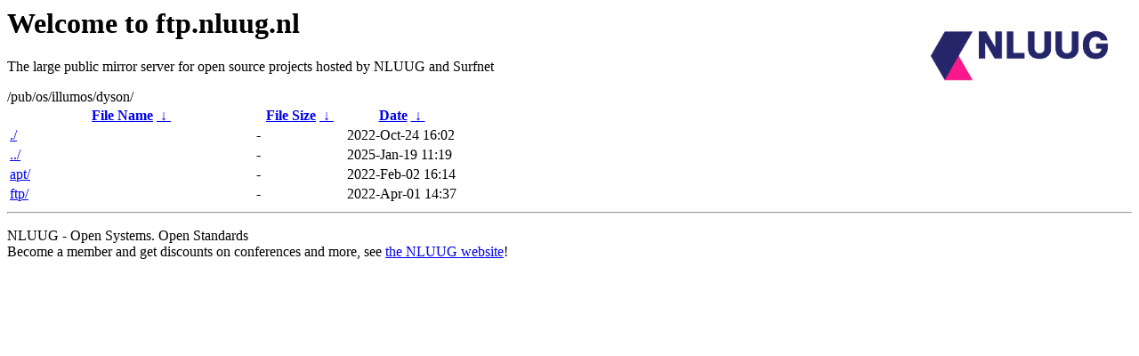

--- FILE ---
content_type: text/html
request_url: https://ftp.nluug.nl/pub/os/illumos/dyson/?C=N;O=A
body_size: 517
content:
<A HREF="http://www.nluug.nl/"><img src="/.ignore_logo.webp" width=20% align=right alt="[NLUUG]"></A>

<H1>Welcome to ftp.nluug.nl</H1>
<P>The large public mirror server for open source projects hosted by NLUUG and Surfnet</P>
/pub/os/illumos/dyson/</h1>
<table id="list"><thead><tr><th style="width:55%"><a href="?C=N&amp;O=A">File Name</a>&nbsp;<a href="?C=N&amp;O=D">&nbsp;&darr;&nbsp;</a></th><th style="width:20%"><a href="?C=S&amp;O=A">File Size</a>&nbsp;<a href="?C=S&amp;O=D">&nbsp;&darr;&nbsp;</a></th><th style="width:25%"><a href="?C=M&amp;O=A">Date</a>&nbsp;<a href="?C=M&amp;O=D">&nbsp;&darr;&nbsp;</a></th></tr></thead>
<tbody><tr><td class="link"><a href="./" title=".">./</a></td><td class="size">-</td><td class="date">2022-Oct-24 16:02</td></tr>
<tr><td class="link"><a href="../" title="..">../</a></td><td class="size">-</td><td class="date">2025-Jan-19 11:19</td></tr>
<tr><td class="link"><a href="apt/" title="apt">apt/</a></td><td class="size">-</td><td class="date">2022-Feb-02 16:14</td></tr>
<tr><td class="link"><a href="ftp/" title="ftp">ftp/</a></td><td class="size">-</td><td class="date">2022-Apr-01 14:37</td></tr>
</tbody></table><hr>

<p>NLUUG - Open Systems. Open Standards
<br>
Become a member
and get discounts on conferences and more, see <a
href="http://www.nluug.nl/" target=_blank>the NLUUG website</a>!</p>
